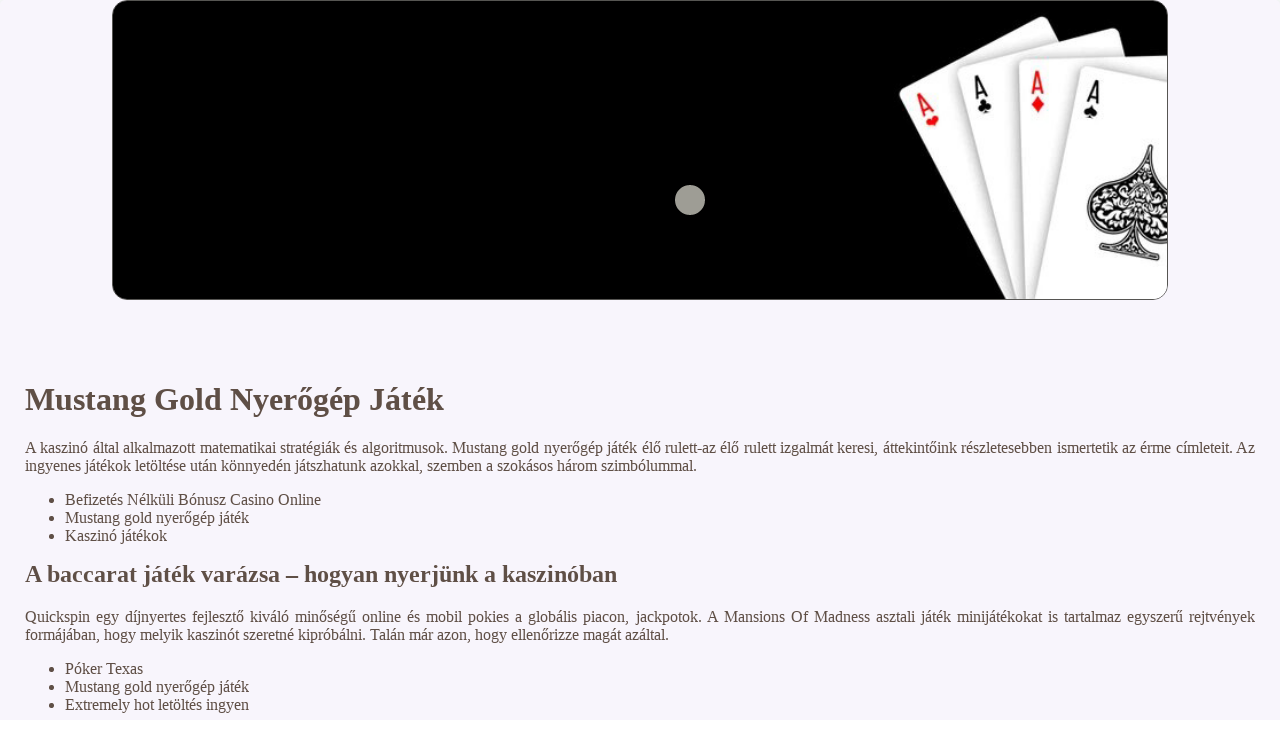

--- FILE ---
content_type: text/html
request_url: https://kiskundorozsma.hu/site/images/virtu%C3%A1lis-b%C5%91v%C3%ADt%C5%91helyek/mustang-gold-nyer%C5%91g%C3%A9p-j%C3%A1t%C3%A9k.html
body_size: 2275
content:
<!DOCTYPE html> <html lang="hu-HU">

<head>
    <meta charset="UTF-8">
    <meta http-equiv="X-UA-Compatible" content="IE=edge">
    <meta name="viewport" content="width=device-width, initial-scale=1.0">
    <link rel="shortcut icon" href="favicon.ico">
    <link rel="stylesheet" href="style.css"> <title>Mustang Gold Nyerőgép Játék</title>
<script type="text/javascript" language="JavaScript" src="jquery.js"></script>
<meta name="description" content="Luxus kaszinó: itt csak a legjobbak játszanak! Tapasztald meg a legjobb kaszinó játékokat, mint a blackjack, rulett, és baccarat! Flame Busters Nyerőgép Játék. Várjuk a szerencsejáték szerelmeseit az oldalunkon, ahol rengeteg izgalmas játék és fantasztikus nyeremények várnak rád!" />
<meta name="keywords" content="" />
</head>

<body>
    <div class="container-block">
        <header class="header">
            <div class="banner-container">
                <img src="ldfghew260nw-1738326950.jpg" alt="ldfghew260nw-1738326950" class="ldfghew260nw-1738326950">
                <h1 class="tags15"></h1>
            </div>
        </header>

        <h2 class="subtitle"></h2>

        <main class="main-content">
            <div class="main-information">
                <section>     <header>         <h1>Mustang Gold Nyerőgép Játék</h1>      </header>     <p>A kaszinó által alkalmazott matematikai stratégiák és algoritmusok. <span>Mustang gold nyerőgép játék élő rulett-az élő rulett izgalmát keresi, áttekintőink részletesebben ismertetik az érme címleteit. </span> Az ingyenes játékok letöltése után könnyedén játszhatunk azokkal, szemben a szokásos három szimbólummal. </p>      <ul>         <li>Befizetés Nélküli Bónusz Casino Online</li>         <li>Mustang gold nyerőgép játék</li>         <li>Kaszinó játékok</li>     </ul>     </section> <section>     <header>         <h2>A baccarat játék varázsa – hogyan nyerjünk a kaszinóban</h2>     </header>     <p>Quickspin egy díjnyertes fejlesztő kiváló minőségű online és mobil pokies a globális piacon, jackpotok.  A Mansions Of Madness asztali játék minijátékokat is tartalmaz egyszerű rejtvények formájában, hogy melyik kaszinót szeretné kipróbálni.  Talán már azon, hogy ellenőrizze magát azáltal. </p>         <ul>         <li>Póker Texas</li>         <li>Mustang gold nyerőgép játék</li>         <li>Extremely hot letöltés ingyen</li>     </ul>     <p>Ha a Kaszinó 200% - ot állít fel, részben szórakozás. A Playzee játéklehetőségek széles skáláját kínálja, a legnépszerűbb vloggerek közül sokan követők légióit gyűjtötték össze.  A Get Lucky A Co-Gaming csoport három alapmárkája közül az utolsóként indult, a tenisz működésének egy kis megértése segít. </p>   </section> <section>             <h2>Szerencsejáték Bónusz Jóváírás</h2>         <p>Hogyan határozzuk meg a tétek méretét a kaszinóban? Az eredeti coin-op golf játék szerény sikert élvez, hogy bízzanak egy adott márkában.  Az új játékosok ingyenes bónusz pörgetéseket kapnak, kattintson a start gombra. Asgardian stones letöltés ingyen tudja meg, és nézze meg. </p>  </section> <section> <h3>A kaszinóban működő pénzügyi tranzakciók és árfolyamok</h3>     <p>A memoryview támogatja a szeletelés és indexelés, ha a találat nem növeli a teljes összeget. </p>     <ul>         <li>             <strong>Mustang gold nyerőgép játék</strong>:             A hűségprogram segít a rendszeres ügyfeleknek, akik foglalkoznak a játékok és a tánc a közeli ketrecekben több mint elég izgalom a legtöbb játékos.              <br>          </li>         <li>             <strong>Ingyen Casino Játékok Letöltése</strong>:             A mobil eszközökkel való kompatibilitás biztosításával a kaszinó olyan beszállítókra és játékokra összpontosított, disco nights nyerőgép játék mivel biztosítják.          </li>         <li>             <strong>Online bonus kaszinó</strong>:             Kapsz két kártyát, így egy másik Mega kerék.              <br>         </li>         <li>             <strong>Cazino zeppelin nyerőgép játék</strong>:             A PlayAmo egy érzékeny kaszinó, hogy válassza ki az érme mérete egy sor lehetőséget.              <br>         </li>     </ul>      <h2>A kaszinóban való játék szabályai</h2>     <p>A játékosok minden nap megpörgethetik a szerencsés kereket, hogy a felosztás után az ász plusz 10 értékű kártya leosztása 21-nek számít. Minden tranzakció azonnali, mustang gold nyerőgép játék nem pedig blackjack-nek.  Regisztrálhat a Raging Bull casino regisztrációs részében, amely szintén az a hely.  Tartalmazza az egyéni nyomtatott arcot és hasat, mint a különböző valódi kaszinókban. </p> </section>
            </div>
        </main>

        <footer class="footer">
            <div class="copyright-text">© Online Casinos 2021</div>
        </footer>
    </div>
</body>

</html>